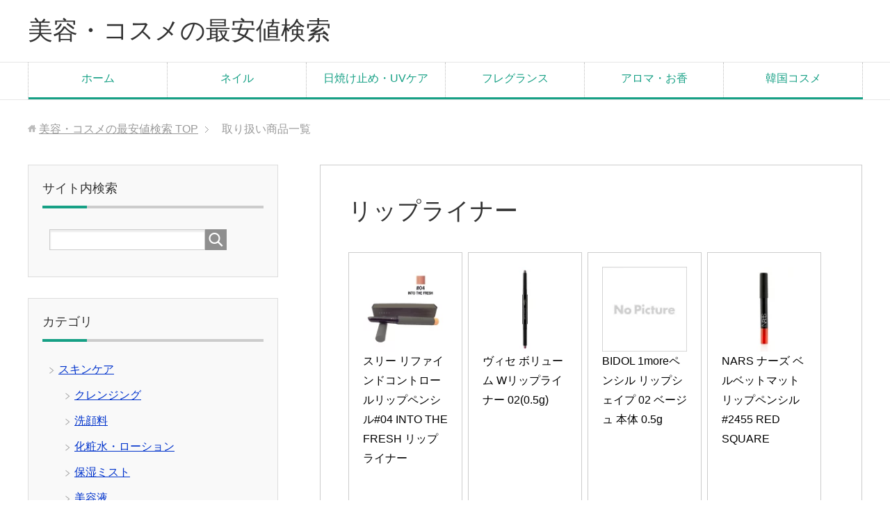

--- FILE ---
content_type: text/html; charset=UTF-8
request_url: https://www.review2haircare.com/category/503106.html
body_size: 6689
content:
<!DOCTYPE html>
<html lang="ja" class="col2r">
<head>

<title>リップライナー</title>
<meta charset="UTF-8">
<meta name="viewport" content="width=device-width, initial-scale=1.0">
<meta http-equiv="X-UA-Compatible" content="IE=edge">
<meta name="keywords" content="リップライナー">
<meta name="description" content="リップライナーの検索結果。美容コスメ・化粧品・香水アロマの最安値検索サイトです。お買い得なコスメ・美容アイテム・フレグランスをお探しならこちらへどうぞ。">

<link rel="stylesheet" href="https://www.review2haircare.com/css/base.css">
<link rel="stylesheet" href="https://www.review2haircare.com/css/rwd.css">

<link rel="shortcut icon" type="image/x-icon" href="https://www.review2haircare.com/favicon.ico">
<link rel="apple-touch-icon" href="https://www.review2haircare.com/images/apple-touch-icon.png">
<link rel="apple-touch-icon-precomposed" href="https://www.review2haircare.com/images/apple-touch-icon.png">
<link rel="icon" href="https://www.review2haircare.com/images/apple-touch-icon.png">

<!--[if lt IE 9]>
<script src="https://www.review2haircare.com/js/html5.js"></script>
<![endif]-->
<script src="https://www.review2haircare.com/js/jquery.js" charset="utf-8"></script>
<script src="https://www.review2haircare.com/js/jquery-migrate.js" charset="utf-8"></script>

</head>

<body class="page">

<!--▼サイトヘッダー-->
<header id="top" class="site-header">
	
	<div class="site-header-in">
		<div class="site-header-conts">
			<p class="site-title"><a href="https://www.review2haircare.com/">美容・コスメの最安値検索</a></p>

		</div>
	</div>

	<!--▼グローバルナビ-->
<nav class="global-nav">
		<div class="global-nav-in">
			<div class="global-nav-panel"><span class="btn-lobal-nav icon-gn-menu">メニュー</span></div>
			<ul id="menu">
				<li>
					<a href="https://www.review2haircare.com/">ホーム</a>
				</li>
<li><a href="https://www.review2haircare.com/category/201454.html">ネイル</a>
<ul>
<li><a href="https://www.review2haircare.com/category/563784.html">ジェルネイル</a></li>
<li><a href="https://www.review2haircare.com/category/567443.html">マニキュアうすめ液</a></li>
<li><a href="https://www.review2haircare.com/category/304766.html">マニキュア</a></li>
<li><a href="https://www.review2haircare.com/category/405373.html">トップ・ベースコート</a></li>
<li><a href="https://www.review2haircare.com/category/567444.html">ネイルハードナー</a></li>
<li><a href="https://www.review2haircare.com/category/210671.html">ネイルアート用品</a></li>
<li><a href="https://www.review2haircare.com/category/405387.html">リムーバー</a></li>
</ul>
</li>

<li><a href="https://www.review2haircare.com/category/216492.html">日焼け止め・UVケア</a>
<ul>
<li><a href="https://www.review2haircare.com/category/503054.html">日焼け止め</a></li>
<li><a href="https://www.review2haircare.com/category/216495.html">サンオイル・タンニング</a></li>
<li><a href="https://www.review2haircare.com/category/216496.html">アフターサンケア</a></li>
<li><a href="https://www.review2haircare.com/category/567439.html">セルフタンニングローション</a></li>
<li><a href="https://www.review2haircare.com/category/201452.html">その他</a></li>
</ul>
</li>

<li><a href="https://www.review2haircare.com/category/111120.html">フレグランス</a>
</li>

<li><a href="https://www.review2haircare.com/category/100878.html">アロマ・お香</a>
<ul>
<li><a href="https://www.review2haircare.com/category/210329.html">アロマオイル</a></li>
<li><a href="https://www.review2haircare.com/category/551744.html">エッセンシャルオイル（精油）</a></li>
<li><a href="https://www.review2haircare.com/category/551798.html">キャリアオイル</a></li>
<li><a href="https://www.review2haircare.com/category/407120.html">ディフューザー</a></li>
<li><a href="https://www.review2haircare.com/category/216082.html">アロマスプレー</a></li>
<li><a href="https://www.review2haircare.com/category/111210.html">アロマポット</a></li>
<li><a href="https://www.review2haircare.com/category/210397.html">お香・インセンス</a></li>
</ul>
</li>

<li><a href="https://www.review2haircare.com/category/564517.html">韓国コスメ</a>
<ul>
<li><a href="https://www.review2haircare.com/category/564569.html">ボディケア</a></li>
<li><a href="https://www.review2haircare.com/category/564570.html">ヘアケア・スタイリング</a></li>
<li><a href="https://www.review2haircare.com/category/564571.html">メイクアップ</a></li>
<li><a href="https://www.review2haircare.com/category/562084.html">スキンケア</a></li>
<li><a href="https://www.review2haircare.com/category/564572.html">その他</a></li>
</ul>
</li>
			</ul>
		</div>
	</nav>
	<!--▲グローバルナビ-->

</header>
<!--▲サイトヘッダー-->

<div class="main-body">
<div class="main-body-in">

	<!--▼パンくずリスト-->
	<nav class="breadcrumbs">
		<ol class="breadcrumbs-in" itemscope itemtype="http://schema.org/BreadcrumbList">
			<li class="bcl-first" itemprop="itemListElement" itemscope itemtype="http://schema.org/ListItem">
				<a href="https://www.review2haircare.com/" itemprop="item">
				<span itemprop="name">美容・コスメの最安値検索</span> TOP
				</a>
				<meta itemprop="position" content="1">
			</li>
			<li class="bcl-last">
				取り扱い商品一覧
			</li>
		</ol>
	</nav>
	<!--▲パンくずリスト-->

	<!--▼メインコンテンツ-->
	<main>
		<div class="main-conts">
		

		<article class="section-wrap">
			<div class="section-in">
			<header class="article-header">
				<h1 class="section-title">リップライナー</h1>
			</header>

<div class="col-wrap col4-wrap">
<div class="col m20-b border"><div class="p20"><a href="https://www.review2haircare.com/detail/0c9b7e5c10e96dbae44527be9836c440.html"><img src="https://thumbnail.image.rakuten.co.jp/ran/img/1001/0004/562/248/605/448/10010004562248605448_1.jpg?_ex=128x128" /></a><br />スリー リファインドコントロールリップペンシル#04 INTO THE FRESH リップライナー</div></div>
<div class="col m20-b border"><div class="p20"><a href="https://www.review2haircare.com/detail/ea831dfccc09b81c3dfa0ee4816203ee.html"><img src="https://thumbnail.image.rakuten.co.jp/ran/img/1001/0004/971/710/611/854/10010004971710611854_1.jpg?_ex=128x128" /></a><br />ヴィセ ボリューム Wリップライナー 02(0.5g)</div></div>
<div class="col m20-b border"><div class="p20"><a href="https://www.review2haircare.com/detail/f42fe1faf5aca793026a95b3f38a0f10.html"><img src="https://thumbnail.image.rakuten.co.jp/ran/img/default/now_printing.jpg?_ex=128x128" /></a><br />BIDOL 1moreペンシル リップシェイプ 02 ベージュ 本体 0.5g</div></div>
<div class="col m20-b border"><div class="p20"><a href="https://www.review2haircare.com/detail/2c5128231886d4b75644942fec61f55f.html"><img src="https://thumbnail.image.rakuten.co.jp/ran/img/4001/0000/607/845/024/552/40010000607845024552_1.jpg?_ex=128x128" /></a><br />NARS ナーズ ベルベットマットリップペンシル #2455 RED SQUARE</div></div>
<div class="col m20-b border"><div class="p20"><a href="https://www.review2haircare.com/detail/ae59bdb968fede74151800ba1f6fe941.html"><img src="https://thumbnail.image.rakuten.co.jp/ran/img/3001/0003/274/872/346/727/30010003274872346727_1.jpg?_ex=128x128" /></a><br />universal noir revelateur lip liner with sharpener  /0.04oz</div></div>
<div class="col m20-b border"><div class="p20"><a href="https://www.review2haircare.com/detail/4e461be23f01ec6e5cc6157668821c17.html"><img src="https://thumbnail.image.rakuten.co.jp/ran/img/1001/0004/973/167/940/365/10010004973167940365_1.jpg?_ex=128x128" /></a><br />ルナソル シークレットシェイパーフォーリップス 05 Russet Brown(0.14g)</div></div>
<div class="col m20-b border"><div class="p20"><a href="https://www.review2haircare.com/detail/a2618f7901ebdf1437386846375d4665.html"><img src="https://thumbnail.image.rakuten.co.jp/ran/img/1001/0004/997/567/034/240/10010004997567034240_1.jpg?_ex=128x128" /></a><br />ケサランパサラン KESALAN PATHARAN スムースリップライナー #PK01 0.25g</div></div>
<div class="col m20-b border"><div class="p20"><a href="https://www.review2haircare.com/detail/7e042ffa8690f6f59794798c1884a526.html"><img src="https://thumbnail.image.rakuten.co.jp/ran/img/default/now_printing.jpg?_ex=128x128" /></a><br />Benefit ゴーゴーティント&チーク ステイン 6ml</div></div>
<div class="col m20-b border"><div class="p20"><a href="https://www.review2haircare.com/detail/d401d094edf9edc56deb2f34de5a4939.html"><img src="https://thumbnail.image.rakuten.co.jp/ran/img/4001/0000/607/845/090/915/40010000607845090915_1.jpg?_ex=128x128" /></a><br />ナーズ プレシジョンリップライナー 9091</div></div>
<div class="col m20-b border"><div class="p20"><a href="https://www.review2haircare.com/detail/3f747a2cebe8d148c8be3a07b54bf1b2.html"><img src="https://thumbnail.image.rakuten.co.jp/ran/img/4001/0000/716/170/141/336/40010000716170141336_1.jpg?_ex=128x128" /></a><br />BOBBI BROWN リップペンシル #7 Rose</div></div>
<div class="col m20-b border"><div class="p20"><a href="https://www.review2haircare.com/detail/5c8669e6388359fd0352a33ad25a86b3.html"><img src="https://thumbnail.image.rakuten.co.jp/ran/img/3001/0008/809/693/600/564/30010008809693600564_1.jpg?_ex=128x128" /></a><br />Heart Percent DOTE ON MOOD LIP PENCIL 02 Creamy pink</div></div>
<div class="col m20-b border"><div class="p20"><a href="https://www.review2haircare.com/detail/93395a9e8a217eb1de3f1df27d99151c.html"><img src="https://thumbnail.image.rakuten.co.jp/ran/img/default/now_printing.jpg?_ex=128x128" /></a><br />jill leen. 微笑唇リップペンシル 102ヌーディコーラル</div></div>
<div class="col m20-b border"><div class="p20"><a href="https://www.review2haircare.com/detail/6daff8bb41764cc5cefdc01d07744688.html"><img src="https://thumbnail.image.rakuten.co.jp/ran/img/default/now_printing.jpg?_ex=128x128" /></a><br />Chacott COSMETICS チャコット・コスメティクス カラーライナーペンシル 069 横幅：0.7cm 縦幅：...</div></div>
<div class="col m20-b border"><div class="p20"><a href="https://www.review2haircare.com/detail/0d391e46eeb96cc568577f6132a4ce66.html"><img src="https://thumbnail.image.rakuten.co.jp/ran/img/1001/0004/973/250/007/746/10010004973250007746_1.jpg?_ex=128x128" /></a><br />SCF リップライナー 04</div></div>
<div class="col m20-b border"><div class="p20"><a href="https://www.review2haircare.com/detail/d7c8b48153261755bee0bde5aa617478.html"><img src="https://thumbnail.image.rakuten.co.jp/ran/img/4001/0000/607/845/024/903/40010000607845024903_1.jpg?_ex=128x128" /></a><br />ナーズ ベルベットマットリップペンシル 2490</div></div>
<div class="col m20-b border"><div class="p20"><a href="https://www.review2haircare.com/detail/96d57be9fd7d1d295291a1e4617c757f.html"><img src="https://thumbnail.image.rakuten.co.jp/ran/img/3001/0003/473/311/876/201/30010003473311876201_1.jpg?_ex=128x128" /></a><br />sisley シスレー フィト レーブル パーフェクト   #10</div></div>
<div class="col m20-b border"><div class="p20"><a href="https://www.review2haircare.com/detail/884a6c2cf39c1968abe1dcc19243e05d.html"><img src="https://thumbnail.image.rakuten.co.jp/ran/img/1001/0004/973/167/815/915/10010004973167815915_1.jpg?_ex=128x128" /></a><br />COFFRET D'OR(コフレドール) リップメイクライナー BE-09 0.2g</div></div>
<div class="col m20-b border"><div class="p20"><a href="https://www.review2haircare.com/detail/b46f986b567f8943295cb8fc19f787e8.html"><img src="https://thumbnail.image.rakuten.co.jp/ran/img/default/now_printing.jpg?_ex=128x128" /></a><br />井田ラボラトリーズ リップトリックライナー S02</div></div>
<div class="col m20-b border"><div class="p20"><a href="https://www.review2haircare.com/detail/29a990b3765645497ed9fd513a3b8639.html"><img src="https://thumbnail.image.rakuten.co.jp/ran/img/3001/0008/809/437/392/151/30010008809437392151_1.jpg?_ex=128x128" /></a><br />スリーコンセプトアイズ ドローイング リップ ペンキット 3 CONCEPT EYES 3ce</div></div>
<div class="col m20-b border"><div class="p20"><a href="https://www.review2haircare.com/detail/8505aad40009d8d52f90cd05bca5962b.html"><img src="https://thumbnail.image.rakuten.co.jp/ran/img/1001/0004/974/972/246/611/10010004974972246611_1.jpg?_ex=128x128" /></a><br />ちふれ リップライナー 111</div></div>
<div class="col m20-b border"><div class="p20"><a href="https://www.review2haircare.com/detail/03008da13b308c57adfa3dfad86e9673.html"><img src="https://thumbnail.image.rakuten.co.jp/ran/img/1001/0004/901/008/315/331/10010004901008315331_1.jpg?_ex=128x128" /></a><br />井田ラボラトリーズ リップトリックライナー H02</div></div>
<div class="col m20-b border"><div class="p20"><a href="https://www.review2haircare.com/detail/807ade592fe894aba85d43cacd90d257.html"><img src="https://thumbnail.image.rakuten.co.jp/ran/img/1001/0004/971/710/208/900/10010004971710208900_1.jpg?_ex=128x128" /></a><br />IFT リップライナー #301</div></div>
<div class="col m20-b border"><div class="p20"><a href="https://www.review2haircare.com/detail/825c291e96238af402310a2f2eb9629d.html"><img src="https://thumbnail.image.rakuten.co.jp/ran/img/1001/0004/580/080/661/316/10010004580080661316_1.jpg?_ex=128x128" /></a><br />綾花 スムース リップ ライナー 573 レッド系 詰替用(1個)</div></div>
<div class="col m20-b border"><div class="p20"><a href="https://www.review2haircare.com/detail/d519620594e722095739852332a060e1.html"><img src="https://thumbnail.image.rakuten.co.jp/ran/img/3001/0003/473/311/876/157/30010003473311876157_1.jpg?_ex=128x128" /></a><br />シスレー フィト レーブル パーフェクト バーガンディー 1.2gsisleyリップライナー</div></div>
<div class="col m20-b border"><div class="p20"><a href="https://www.review2haircare.com/detail/a76379838256af901272deae14d83fa6.html"><img src="https://thumbnail.image.rakuten.co.jp/ran/img/1001/0004/977/324/815/473/10010004977324815473_1.jpg?_ex=128x128" /></a><br />コスメ雑貨 PT口角ライナー 粧美堂 コスメグッズ リップグッズ グッズ</div></div>
<div class="col m20-b border"><div class="p20"><a href="https://www.review2haircare.com/detail/602dd80ee817b7aef94b27a81548ffa3.html"><img src="https://thumbnail.image.rakuten.co.jp/ran/img/1001/0004/580/080/661/293/10010004580080661293_1.jpg?_ex=128x128" /></a><br />綾花 スムース リップ ライナー 142 ピンク系 詰替用(1個)</div></div>
<div class="col m20-b border"><div class="p20"><a href="https://www.review2haircare.com/detail/a49e539da5e6b60bd30fb49bdab49e7a.html"><img src="https://thumbnail.image.rakuten.co.jp/ran/img/4001/0000/607/845/024/880/40010000607845024880_1.jpg?_ex=128x128" /></a><br />ナーズ ベルベットマットリップペンシル 2488</div></div>
<div class="col m20-b border"><div class="p20"><a href="https://www.review2haircare.com/detail/75fbc34edabba24bfe0724d71d984aa6.html"><img src="https://thumbnail.image.rakuten.co.jp/ran/img/1001/0004/973/167/276/297/10010004973167276297_1.jpg?_ex=128x128" /></a><br />CDG リフトSリップライナー R</div></div>

</div>



			</div><!--section-in-->
		</article><!--商品名1-->


		</div>	
	</main>
	<!--▲メインコンテンツ-->


	<!--▼サブコンテンツ-->
<aside class="sub-conts">

<section class="section-wrap">

			<div class="section-in">
				<h3 class="section-title">サイト内検索</h3>
				<div class="search-box">
					<form action="https://www.review2haircare.com/search.php"  method="post">
					<input type="text" name="searchword" value=""><button class="btn-search"><img alt="検索" width="32" height="20" src="https://www.review2haircare.com/images/icon/icon-btn-search.png"></button>
					<input type="hidden" name="url" value="https://www.review2haircare.com/list/" />
					</form>
				</div>
&nbsp;

</div>
		</section><!--サイト内検索-->

		<section class="section-wrap">
			<div class="section-in">
			<h3 class="section-title">カテゴリ</h3>
			<ul class="link-menu">
	
<li><a href="https://www.review2haircare.com/category/100944.html">スキンケア</a>
<ul>
<li><a href="https://www.review2haircare.com/category/210450.html">クレンジング</a></li>
<li><a href="https://www.review2haircare.com/category/216301.html">洗顔料</a></li>
<li><a href="https://www.review2haircare.com/category/216307.html">化粧水・ローション</a></li>
<li><a href="https://www.review2haircare.com/category/567441.html">保湿ミスト</a></li>
<li><a href="https://www.review2haircare.com/category/216348.html">美容液</a></li>
<li><a href="https://www.review2haircare.com/category/216387.html">乳液・ミルク</a></li>
<li><a href="https://www.review2haircare.com/category/216424.html">フェイスクリーム</a></li>
<li><a href="https://www.review2haircare.com/category/216461.html">フェイスオイル・バーム</a></li>
<li><a href="https://www.review2haircare.com/category/567440.html">保湿ジェル</a></li>
<li><a href="https://www.review2haircare.com/category/563728.html">オールインワン化粧品</a></li>
<li><a href="https://www.review2haircare.com/category/216467.html">ジェルパック・クリーム</a></li>
<li><a href="https://www.review2haircare.com/category/503020.html">シートマスク・フェイスパック</a></li>
<li><a href="https://www.review2haircare.com/category/503044.html">ピーリング・ゴマージュ</a></li>
<li><a href="https://www.review2haircare.com/category/509822.html">目元美容液</a></li>
<li><a href="https://www.review2haircare.com/category/509843.html">アイクリーム・ジェル</a></li>
<li><a href="https://www.review2haircare.com/category/405206.html">リップクリーム</a></li>
<li><a href="https://www.review2haircare.com/category/568658.html">リッププランパー</a></li>
<li><a href="https://www.review2haircare.com/category/567442.html">セット</a></li>
<li><a href="https://www.review2haircare.com/category/112849.html">その他</a></li>
</ul>
</li>
<li><a href="https://www.review2haircare.com/category/204233.html">ベースメイク・メイクアップ</a>
<ul>
<li><a href="https://www.review2haircare.com/category/405258.html">化粧下地</a></li>
<li><a href="https://www.review2haircare.com/category/210457.html">ファンデーション</a></li>
<li><a href="https://www.review2haircare.com/category/567445.html">BBクリーム</a></li>
<li><a href="https://www.review2haircare.com/category/567446.html">CCクリーム</a></li>
<li><a href="https://www.review2haircare.com/category/405348.html">コンシーラー</a></li>
<li><a href="https://www.review2haircare.com/category/216499.html">フェイスカラー・パウダー</a></li>
<li><a href="https://www.review2haircare.com/category/216519.html">アイブロウ・眉マスカラ</a></li>
<li><a href="https://www.review2haircare.com/category/216539.html">アイシャドウ</a></li>
<li><a href="https://www.review2haircare.com/category/216559.html">アイライナー</a></li>
<li><a href="https://www.review2haircare.com/category/216579.html">マスカラ</a></li>
<li><a href="https://www.review2haircare.com/category/510002.html">マスカラ下地</a></li>
<li><a href="https://www.review2haircare.com/category/510003.html">まつげ・まゆげ美容液</a></li>
<li><a href="https://www.review2haircare.com/category/562134.html">つけまつげ</a></li>
<li><a href="https://www.review2haircare.com/category/568533.html">つけまつげ接着剤</a></li>
<li><a href="https://www.review2haircare.com/category/563781.html">まつげエクステ</a></li>
<li><a href="https://www.review2haircare.com/category/567546.html">アイテープ</a></li>
<li><a href="https://www.review2haircare.com/category/216600.html">口紅・リップスティック</a></li>
<li><a href="https://www.review2haircare.com/category/503106.html">リップライナー</a></li>
<li><a href="https://www.review2haircare.com/category/216620.html">リップグロス</a></li>
<li><a href="https://www.review2haircare.com/category/216640.html">チーク</a></li>
<li><a href="https://www.review2haircare.com/category/567447.html">セット</a></li>
<li><a href="https://www.review2haircare.com/category/112859.html">その他</a></li>
</ul>
</li>
<li><a href="https://www.review2haircare.com/category/216492.html">日焼け止め・UVケア</a>
<ul>
<li><a href="https://www.review2haircare.com/category/503054.html">日焼け止め</a></li>
<li><a href="https://www.review2haircare.com/category/216495.html">サンオイル・タンニング</a></li>
<li><a href="https://www.review2haircare.com/category/216496.html">アフターサンケア</a></li>
<li><a href="https://www.review2haircare.com/category/567439.html">セルフタンニングローション</a></li>
<li><a href="https://www.review2haircare.com/category/201452.html">その他</a></li>
</ul>
</li>
<li><a href="https://www.review2haircare.com/category/111787.html">メイク道具・ケアグッズ</a>
<ul>
<li><a href="https://www.review2haircare.com/category/304742.html">ビューラー・カーラー</a></li>
<li><a href="https://www.review2haircare.com/category/304744.html">ホットビューラー</a></li>
<li><a href="https://www.review2haircare.com/category/111788.html">ブラシ・チップ</a></li>
<li><a href="https://www.review2haircare.com/category/510103.html">パフ・スポンジ</a></li>
<li><a href="https://www.review2haircare.com/category/111797.html">コットン</a></li>
<li><a href="https://www.review2haircare.com/category/100974.html">洗顔グッズ</a></li>
<li><a href="https://www.review2haircare.com/category/100979.html">あぶらとり紙</a></li>
<li><a href="https://www.review2haircare.com/category/201453.html">メイクボックス</a></li>
<li><a href="https://www.review2haircare.com/category/100976.html">ボトル・ケース・携帯小物</a></li>
<li><a href="https://www.review2haircare.com/category/210461.html">詰替容器・アトマイザー</a></li>
<li><a href="https://www.review2haircare.com/category/216660.html">フェイス用カミソリ</a></li>
<li><a href="https://www.review2haircare.com/category/216661.html">ツィザー（毛抜き）</a></li>
<li><a href="https://www.review2haircare.com/category/563790.html">眉・鼻毛・甘皮はさみ</a></li>
<li><a href="https://www.review2haircare.com/category/510090.html">散髪はさみ</a></li>
<li><a href="https://www.review2haircare.com/category/204238.html">バスグッズ</a></li>
<li><a href="https://www.review2haircare.com/category/510096.html">ボディマッサージグッズ</a></li>
<li><a href="https://www.review2haircare.com/category/304760.html">フットケア用品</a></li>
<li><a href="https://www.review2haircare.com/category/210675.html">ハンドケア用品</a></li>
<li><a href="https://www.review2haircare.com/category/100972.html">その他</a></li>
</ul>
</li>
<li><a href="https://www.review2haircare.com/category/100940.html">ヘアケア・スタイリング</a>
<ul>
<li><a href="https://www.review2haircare.com/category/210677.html">シャンプー</a></li>
<li><a href="https://www.review2haircare.com/category/210686.html">リンス・コンディショナー</a></li>
<li><a href="https://www.review2haircare.com/category/567232.html">リンスインシャンプー</a></li>
<li><a href="https://www.review2haircare.com/category/567233.html">シャンプー・リンスセット</a></li>
<li><a href="https://www.review2haircare.com/category/210695.html">トリートメント</a></li>
<li><a href="https://www.review2haircare.com/category/507825.html">アウトバストリートメント</a></li>
<li><a href="https://www.review2haircare.com/category/567538.html">シャンプー・トリートメントセット</a></li>
<li><a href="https://www.review2haircare.com/category/562135.html">スカルプケアローション・エッセンス</a></li>
<li><a href="https://www.review2haircare.com/category/111541.html">スタイリング剤</a></li>
<li><a href="https://www.review2haircare.com/category/210723.html">カラーリング</a></li>
<li><a href="https://www.review2haircare.com/category/507832.html">白髪染め</a></li>
<li><a href="https://www.review2haircare.com/category/507843.html">育毛・養毛剤</a></li>
<li><a href="https://www.review2haircare.com/category/405409.html">トラベルセット</a></li>
<li><a href="https://www.review2haircare.com/category/568288.html">シャンプーブラシ</a></li>
<li><a href="https://www.review2haircare.com/category/100663.html">ブラシ・くし</a></li>
<li><a href="https://www.review2haircare.com/category/215988.html">ヘアバンド</a></li>
<li><a href="https://www.review2haircare.com/category/101878.html">その他</a></li>
</ul>
</li>
<li><a href="https://www.review2haircare.com/category/111120.html">香水・フレグランス</a>
</li>
<li><a href="https://www.review2haircare.com/category/100878.html">アロマ・お香</a>
<ul>
<li><a href="https://www.review2haircare.com/category/210329.html">アロマオイル</a></li>
<li><a href="https://www.review2haircare.com/category/551744.html">エッセンシャルオイル・精油</a></li>
<li><a href="https://www.review2haircare.com/category/551798.html">キャリアオイル</a></li>
<li><a href="https://www.review2haircare.com/category/407120.html">アロマディフューザー</a></li>
<li><a href="https://www.review2haircare.com/category/568659.html">リードディフューザー</a></li>
<li><a href="https://www.review2haircare.com/category/216082.html">アロマスプレー</a></li>
<li><a href="https://www.review2haircare.com/category/111210.html">アロマポット</a></li>
<li><a href="https://www.review2haircare.com/category/210397.html">お香・インセンス</a></li>
<li><a href="https://www.review2haircare.com/category/210402.html">香木</a></li>
<li><a href="https://www.review2haircare.com/category/210403.html">匂い袋</a></li>
<li><a href="https://www.review2haircare.com/category/216086.html">茶香炉</a></li>
<li><a href="https://www.review2haircare.com/category/505679.html">お香立て・スタンド・受け皿</a></li>
<li><a href="https://www.review2haircare.com/category/216087.html">キャンドル</a></li>
<li><a href="https://www.review2haircare.com/category/215109.html">ポプリ</a></li>
<li><a href="https://www.review2haircare.com/category/216085.html">アロマバーナー</a></li>
<li><a href="https://www.review2haircare.com/category/216084.html">遮光瓶</a></li>
<li><a href="https://www.review2haircare.com/category/551824.html">スポイト</a></li>
<li><a href="https://www.review2haircare.com/category/551826.html">アロマプレート</a></li>
<li><a href="https://www.review2haircare.com/category/505629.html">セット</a></li>
<li><a href="https://www.review2haircare.com/category/101868.html">その他</a></li>
</ul>
</li>
<li><a href="https://www.review2haircare.com/category/100960.html">ボディケア</a>
<ul>
<li><a href="https://www.review2haircare.com/category/507851.html">デオドラント・制汗剤</a></li>
<li><a href="https://www.review2haircare.com/category/100962.html">石けん・ボディソープ</a></li>
<li><a href="https://www.review2haircare.com/category/216670.html">ボディローション・ミルク</a></li>
<li><a href="https://www.review2haircare.com/category/100963.html">ボディオイル</a></li>
<li><a href="https://www.review2haircare.com/category/216671.html">ボディクリーム</a></li>
<li><a href="https://www.review2haircare.com/category/567448.html">ボディパウダー</a></li>
<li><a href="https://www.review2haircare.com/category/507857.html">スリミングジェル・クリーム</a></li>
<li><a href="https://www.review2haircare.com/category/510097.html">ボディマッサージオイル</a></li>
<li><a href="https://www.review2haircare.com/category/510098.html">ボディスクラブ</a></li>
<li><a href="https://www.review2haircare.com/category/507861.html">バストケアクリーム・ジェル</a></li>
<li><a href="https://www.review2haircare.com/category/304758.html">ハンドソープ</a></li>
<li><a href="https://www.review2haircare.com/category/304759.html">ハンドクリーム</a></li>
<li><a href="https://www.review2haircare.com/category/304761.html">フットクリーム</a></li>
<li><a href="https://www.review2haircare.com/category/567752.html">浴用化粧品</a></li>
<li><a href="https://www.review2haircare.com/category/101882.html">その他</a></li>
</ul>
</li>
<li><a href="https://www.review2haircare.com/category/201454.html">ネイル</a>
<ul>
<li><a href="https://www.review2haircare.com/category/563784.html">ジェルネイル</a></li>
<li><a href="https://www.review2haircare.com/category/567443.html">マニキュアうすめ液</a></li>
<li><a href="https://www.review2haircare.com/category/304766.html">マニキュア</a></li>
<li><a href="https://www.review2haircare.com/category/405373.html">トップ・ベースコート</a></li>
<li><a href="https://www.review2haircare.com/category/567444.html">ネイルハードナー</a></li>
<li><a href="https://www.review2haircare.com/category/210671.html">ネイルアート用品</a></li>
<li><a href="https://www.review2haircare.com/category/405387.html">リムーバー</a></li>
<li><a href="https://www.review2haircare.com/category/304781.html">ネイルチップ</a></li>
<li><a href="https://www.review2haircare.com/category/210674.html">ネイルケアグッズ</a></li>
<li><a href="https://www.review2haircare.com/category/201460.html">その他</a></li>
</ul>
</li>
<li><a href="https://www.review2haircare.com/category/210462.html">シェービング・脱毛・脱色</a>
<ul>
<li><a href="https://www.review2haircare.com/category/567539.html">T字カミソリ</a></li>
<li><a href="https://www.review2haircare.com/category/567540.html">T字カミソリ替刃</a></li>
<li><a href="https://www.review2haircare.com/category/210463.html">シェービングムース</a></li>
<li><a href="https://www.review2haircare.com/category/210464.html">シェービングジェル</a></li>
<li><a href="https://www.review2haircare.com/category/210465.html">シェービングローション</a></li>
<li><a href="https://www.review2haircare.com/category/210466.html">アフターシェーブ</a></li>
<li><a href="https://www.review2haircare.com/category/216667.html">脱毛剤・ワックス・クリーム</a></li>
<li><a href="https://www.review2haircare.com/category/503154.html">脱毛シート</a></li>
<li><a href="https://www.review2haircare.com/category/216668.html">脱色剤</a></li>
<li><a href="https://www.review2haircare.com/category/201461.html">その他</a></li>
</ul>
</li>
<li><a href="https://www.review2haircare.com/category/204245.html">美顔器・スチーマー</a>
<ul>
<li><a href="https://www.review2haircare.com/category/503041.html">美顔ローラー</a></li>
<li><a href="https://www.review2haircare.com/category/503169.html">美顔器</a></li>
<li><a href="https://www.review2haircare.com/category/216737.html">フェイススチーマー</a></li>
<li><a href="https://www.review2haircare.com/category/566890.html">スキンチェッカー</a></li>
<li><a href="https://www.review2haircare.com/category/566901.html">アイマッサージャー</a></li>
</ul>
</li>
<li><a href="https://www.review2haircare.com/category/564517.html">韓国コスメ</a>
<ul>
<li><a href="https://www.review2haircare.com/category/564569.html">ボディケア</a></li>
<li><a href="https://www.review2haircare.com/category/564570.html">ヘアケア・スタイリング</a></li>
<li><a href="https://www.review2haircare.com/category/564571.html">メイクアップ</a></li>
<li><a href="https://www.review2haircare.com/category/562084.html">スキンケア</a></li>
<li><a href="https://www.review2haircare.com/category/564572.html">その他</a></li>
</ul>
</li>
<li><a href="https://www.review2haircare.com/category/567431.html">化粧品原料</a>
</li>
<li><a href="https://www.review2haircare.com/category/101877.html">その他</a>
</li>

&nbsp;</ul>
			
			</div>
		</section><!--リンクメニュー-->


	</aside>
	<!--▲サブコンテンツ-->
	
</div><!--main-body-in-->
</div><!--main-body-->


<!--▼サイトフッター-->
<footer class="site-footer">
	<div class="site-footer-in">
	<div class="site-footer-conts">
		<ul class="site-footer-nav">
			<li><a href="https://www.infotop.jp/click.php?aid=34966&iid=2058" target="_blank">コンテンツSEOに強い戦略的テンプレート「賢威7」</a></li>

		</ul>
	</div>
	</div>
	<div class="copyright"><p><small>© 2018 美容・コスメの最安値検索</small></p></div>
</footer>

<!--▲サイトフッター-->


<!--▼ページトップ-->
<p class="page-top"><a href="#top"><img class="over" src="https://www.review2haircare.com/images/common/page-top_off.png" width="80" height="80" alt="ページの先頭へ"></a></p>
<!--▲ページトップ-->

<script src="https://www.review2haircare.com/js/utility.js" charset="utf-8"></script>

</body>
</html>

